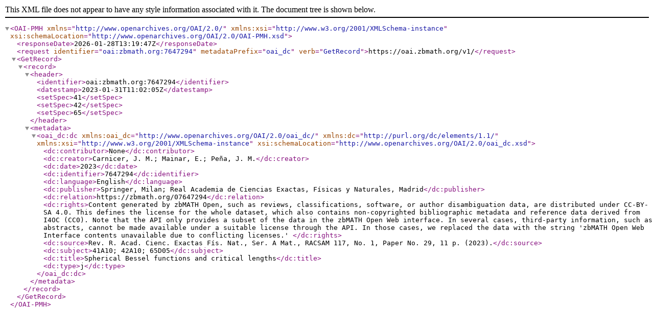

--- FILE ---
content_type: text/xml; charset=utf-8
request_url: https://oai.zbmath.org/v1/?verb=GetRecord&metadataPrefix=oai_dc&identifier=oai%3Azbmath.org%3A7647294
body_size: 1154
content:
<?xml version="1.0" encoding="utf-8"?>
<OAI-PMH xmlns="http://www.openarchives.org/OAI/2.0/" xmlns:xsi="http://www.w3.org/2001/XMLSchema-instance" xsi:schemaLocation="http://www.openarchives.org/OAI/2.0/OAI-PMH.xsd">
	<responseDate>2026-01-28T13:19:47Z</responseDate>
	<request identifier="oai:zbmath.org:7647294" metadataPrefix="oai_dc" verb="GetRecord">https://oai.zbmath.org/v1/</request>
	<GetRecord>
		<record>
			<header>
				<identifier>oai:zbmath.org:7647294</identifier>
				<datestamp>2023-01-31T11:02:05Z</datestamp>
				<setSpec>41</setSpec>
				<setSpec>42</setSpec>
				<setSpec>65</setSpec>
			</header>
			<metadata>
				<oai_dc:dc xmlns:oai_dc="http://www.openarchives.org/OAI/2.0/oai_dc/" xmlns:dc="http://purl.org/dc/elements/1.1/" xmlns:xsi="http://www.w3.org/2001/XMLSchema-instance" xsi:schemaLocation="http://www.openarchives.org/OAI/2.0/oai_dc.xsd">
					<dc:contributor>None</dc:contributor>
					<dc:creator>Carnicer, J. M.; Mainar, E.; Peña, J. M.</dc:creator>
					<dc:date>2023</dc:date>
					<dc:identifier>7647294</dc:identifier>
					<dc:language>English</dc:language>
					<dc:publisher>Springer, Milan; Real Academia de Ciencias Exactas, Físicas y Naturales, Madrid</dc:publisher>
					<dc:relation>https://zbmath.org/07647294</dc:relation>
					<dc:rights>Content generated by zbMATH Open, such as reviews,
    classifications, software, or author disambiguation data,
    are distributed under CC-BY-SA 4.0. This defines the license for the
    whole dataset, which also contains non-copyrighted bibliographic
    metadata and reference data derived from I4OC (CC0). Note that the API
    only provides a subset of the data in the zbMATH Open Web interface. In
    several cases, third-party information, such as abstracts, cannot be
    made available under a suitable license through the API. In those cases,
    we replaced the data with the string 'zbMATH Open Web Interface contents
    unavailable due to conflicting licenses.' </dc:rights>
					<dc:source>Rev. R. Acad. Cienc. Exactas Fís. Nat., Ser. A Mat., RACSAM 117, No. 1, Paper No. 29, 11 p. (2023).</dc:source>
					<dc:subject>41A10; 42A10; 65D05</dc:subject>
					<dc:title>Spherical Bessel functions and critical lengths</dc:title>
					<dc:type>j</dc:type>
				</oai_dc:dc>
			</metadata>
		</record>
	</GetRecord>
</OAI-PMH>
